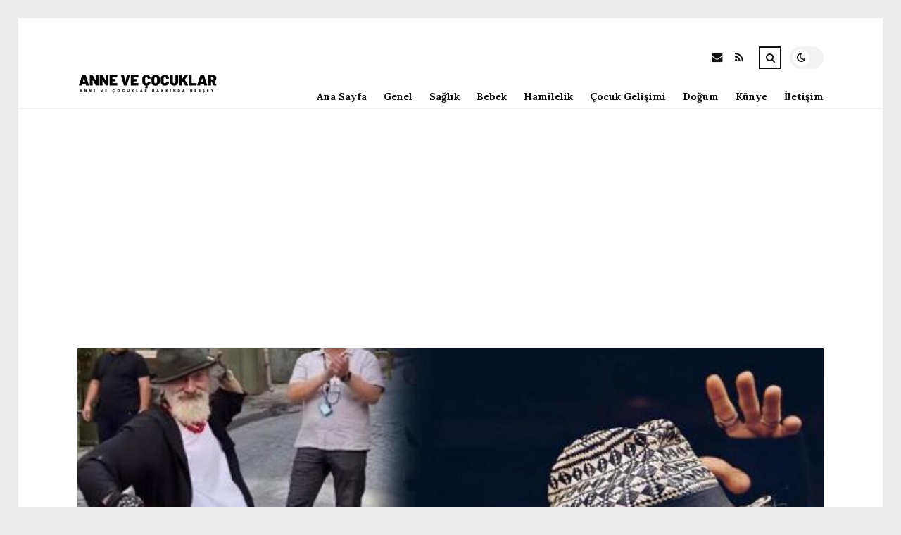

--- FILE ---
content_type: text/html; charset=utf-8
request_url: https://www.google.com/recaptcha/api2/aframe
body_size: 266
content:
<!DOCTYPE HTML><html><head><meta http-equiv="content-type" content="text/html; charset=UTF-8"></head><body><script nonce="_OK1CvJzdH1ap0i8YDiY8Q">/** Anti-fraud and anti-abuse applications only. See google.com/recaptcha */ try{var clients={'sodar':'https://pagead2.googlesyndication.com/pagead/sodar?'};window.addEventListener("message",function(a){try{if(a.source===window.parent){var b=JSON.parse(a.data);var c=clients[b['id']];if(c){var d=document.createElement('img');d.src=c+b['params']+'&rc='+(localStorage.getItem("rc::a")?sessionStorage.getItem("rc::b"):"");window.document.body.appendChild(d);sessionStorage.setItem("rc::e",parseInt(sessionStorage.getItem("rc::e")||0)+1);localStorage.setItem("rc::h",'1769014749994');}}}catch(b){}});window.parent.postMessage("_grecaptcha_ready", "*");}catch(b){}</script></body></html>

--- FILE ---
content_type: application/javascript; charset=utf-8
request_url: https://fundingchoicesmessages.google.com/f/AGSKWxVLkI3rX6ntwpD7jvU-g9ibf9NGtIYgYrgwueUrKQr5SKBHeiy7CM0zcbPOEMOnA0il3OH26kxDnrSxvhZJJSym5ZsBVjVjPWEVB_wUU5hzw9b1L9k3w3YqgZViRq26uLiSHflZnA==?fccs=W251bGwsbnVsbCxudWxsLG51bGwsbnVsbCxudWxsLFsxNzY5MDE0NzUwLDI4ODAwMDAwMF0sbnVsbCxudWxsLG51bGwsW251bGwsWzcsNl0sbnVsbCxudWxsLG51bGwsbnVsbCxudWxsLG51bGwsbnVsbCxudWxsLG51bGwsMV0sImh0dHBzOi8vYW5uZWNvY3VrbGFyLmNvbS9rb3ptaWstZGVkZWRlbi1za2FuZGFsLXNvemxlci1vemVsLWd1Y2xlcmltbGUtMTczMy1zZW5lc2luZS1naXR0aW0uaHRtbCIsbnVsbCxbWzgsIjlvRUJSLTVtcXFvIl0sWzksImVuLVVTIl0sWzE2LCJbMSwxLDFdIl0sWzE5LCIyIl0sWzE3LCJbMF0iXSxbMjQsIiJdLFsyOSwiZmFsc2UiXV1d
body_size: 113
content:
if (typeof __googlefc.fcKernelManager.run === 'function') {"use strict";this.default_ContributorServingResponseClientJs=this.default_ContributorServingResponseClientJs||{};(function(_){var window=this;
try{
var qp=function(a){this.A=_.t(a)};_.u(qp,_.J);var rp=function(a){this.A=_.t(a)};_.u(rp,_.J);rp.prototype.getWhitelistStatus=function(){return _.F(this,2)};var sp=function(a){this.A=_.t(a)};_.u(sp,_.J);var tp=_.ed(sp),up=function(a,b,c){this.B=a;this.j=_.A(b,qp,1);this.l=_.A(b,_.Pk,3);this.F=_.A(b,rp,4);a=this.B.location.hostname;this.D=_.Fg(this.j,2)&&_.O(this.j,2)!==""?_.O(this.j,2):a;a=new _.Qg(_.Qk(this.l));this.C=new _.dh(_.q.document,this.D,a);this.console=null;this.o=new _.mp(this.B,c,a)};
up.prototype.run=function(){if(_.O(this.j,3)){var a=this.C,b=_.O(this.j,3),c=_.fh(a),d=new _.Wg;b=_.hg(d,1,b);c=_.C(c,1,b);_.jh(a,c)}else _.gh(this.C,"FCNEC");_.op(this.o,_.A(this.l,_.De,1),this.l.getDefaultConsentRevocationText(),this.l.getDefaultConsentRevocationCloseText(),this.l.getDefaultConsentRevocationAttestationText(),this.D);_.pp(this.o,_.F(this.F,1),this.F.getWhitelistStatus());var e;a=(e=this.B.googlefc)==null?void 0:e.__executeManualDeployment;a!==void 0&&typeof a==="function"&&_.To(this.o.G,
"manualDeploymentApi")};var vp=function(){};vp.prototype.run=function(a,b,c){var d;return _.v(function(e){d=tp(b);(new up(a,d,c)).run();return e.return({})})};_.Tk(7,new vp);
}catch(e){_._DumpException(e)}
}).call(this,this.default_ContributorServingResponseClientJs);
// Google Inc.

//# sourceURL=/_/mss/boq-content-ads-contributor/_/js/k=boq-content-ads-contributor.ContributorServingResponseClientJs.en_US.9oEBR-5mqqo.es5.O/d=1/exm=ad_blocking_detection_executable,kernel_loader,loader_js_executable/ed=1/rs=AJlcJMwtVrnwsvCgvFVyuqXAo8GMo9641A/m=cookie_refresh_executable
__googlefc.fcKernelManager.run('\x5b\x5b\x5b7,\x22\x5b\x5bnull,\\\x22annecocuklar.com\\\x22,\\\x22AKsRol8KtYdOOQ4rkqlwuM3BhqRewG4gC8r8WHLsDVeHZVyP9rMVbnfR8msH-ukdR5bxaVMu2o0CB9Al6ibM1skzmQmRAfvJsuuNTRZztJjBDesn6ZXARVO7yh5K0jg-fqxAho-XwQBOXq0yZZBVwfrHom1BeHc-1Q\\\\u003d\\\\u003d\\\x22\x5d,null,\x5b\x5bnull,null,null,\\\x22https:\/\/fundingchoicesmessages.google.com\/f\/AGSKWxXmTW4EeSruhjx_FnctX7Nox9HZMae6TCHkEXWfMzp3AzrdiWNgtnV4f_fRvekEH-3s5RBQo5E34Te2Y_vvo_biegHWoX362TjeGLG6CGkV1x3bkWaS-ontOR8v5IHs0OrkwpTBrA\\\\u003d\\\\u003d\\\x22\x5d,null,null,\x5bnull,null,null,\\\x22https:\/\/fundingchoicesmessages.google.com\/el\/AGSKWxU8pmhCa9EWDvCsRD1uQO01X-r32yJCt5sZYdmGw-wBN91Z6AEMZxgQDttc5eotHxexvDVxhokw_iEMv34lGKRsGj1clcWTIE5xhXvP5h2yE3G7WUoKtDzLhuQ95t5BL0mfXlnv0w\\\\u003d\\\\u003d\\\x22\x5d,null,\x5bnull,\x5b7,6\x5d,null,null,null,null,null,null,null,null,null,1\x5d\x5d,\x5b3,1\x5d\x5d\x22\x5d\x5d,\x5bnull,null,null,\x22https:\/\/fundingchoicesmessages.google.com\/f\/AGSKWxU0BGISKeQ6b6VL9ZQS-vyw8WRkfcbLGXH1UypTK6QqlUd43mBnMfk27e05n1zt1Vn8jU6_ybBKdrZvJqraQzhcJrPYREiId3NgkbDjYz2KZl3wSgLOYGUjRes0kpyNMFwdJWJ6IA\\u003d\\u003d\x22\x5d\x5d');}

--- FILE ---
content_type: application/javascript; charset=utf-8
request_url: https://fundingchoicesmessages.google.com/f/AGSKWxVx-1JBcnHz5asTEYOIHN8nOSWrfHS7L0haOaaaz8p4-x7Am-7aXkWnYWf_EBUUVpyBKqelesL_9JXjq9G8g3_ko1d6OlSFbrf-BcL7Ma3GycugzwJPV65NvDTuH8AyDjbjesmm59oHsN8TZ3n1HesSzLQxM-ytCU1GcMsY616K8i51EtubqQLszXSm/_/showadjs._doubleclick./Heat_Ad./uberlayadrenderer..net/ads.
body_size: -1293
content:
window['fd99c393-c12c-4f2d-bf39-dabddbd926de'] = true;